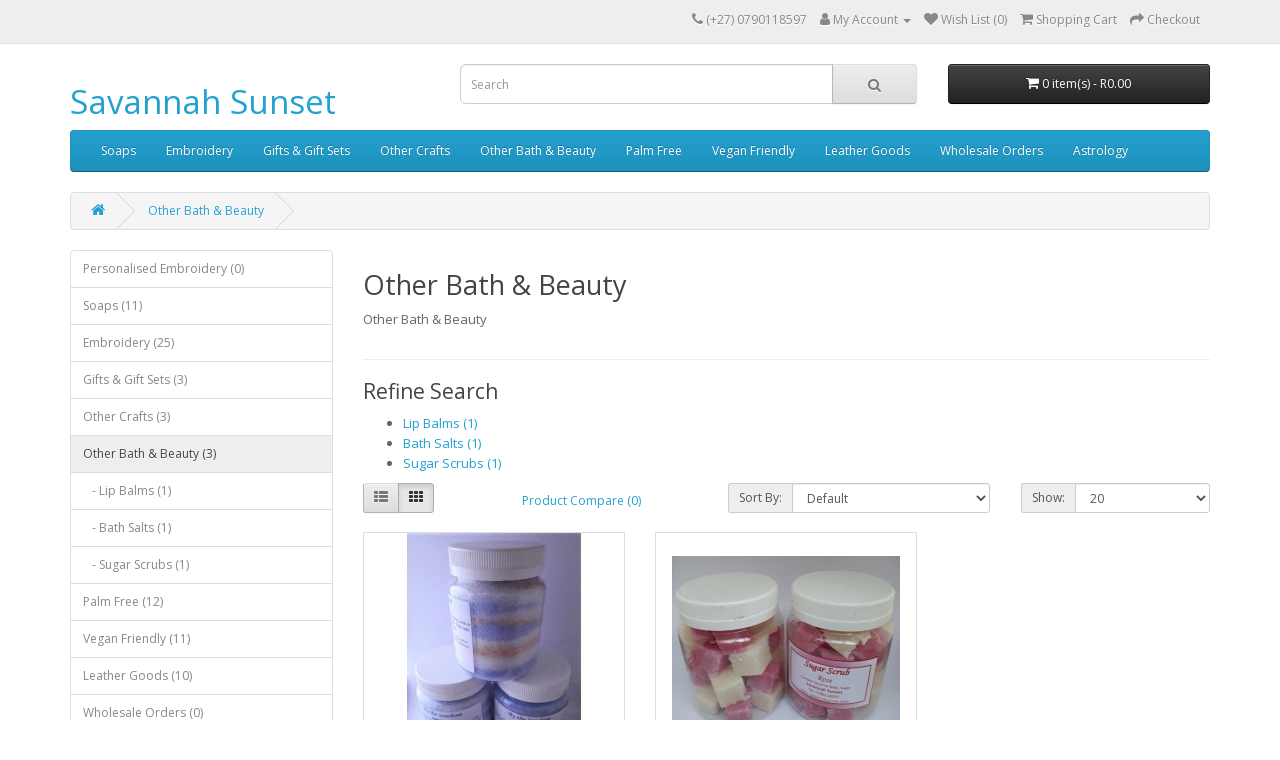

--- FILE ---
content_type: text/html; charset=utf-8
request_url: https://savannahsunset.com/other-bath-and-beauty
body_size: 26270
content:
<!DOCTYPE html>
<!--[if IE]><![endif]-->
<!--[if IE 8 ]><html dir="ltr" lang="en" class="ie8"><![endif]-->
<!--[if IE 9 ]><html dir="ltr" lang="en" class="ie9"><![endif]-->
<!--[if (gt IE 9)|!(IE)]><!-->
<html dir="ltr" lang="en">
<!--<![endif]-->
<head>
<meta charset="UTF-8" />
<meta name="viewport" content="width=device-width, initial-scale=1">
<meta http-equiv="X-UA-Compatible" content="IE=edge">
<title>Other Bath &amp; Beauty</title>
<base href="https://savannahsunset.com/" />
<script src="catalog/view/javascript/jquery/jquery-3.7.0.min.js" type="text/javascript"></script>
<link href="catalog/view/javascript/bootstrap/css/bootstrap.min.css" rel="stylesheet" media="screen" />
<script src="catalog/view/javascript/bootstrap/js/bootstrap.min.js" type="text/javascript"></script>
<link href="catalog/view/javascript/font-awesome/css/font-awesome.min.css" rel="stylesheet" type="text/css" />
<link href="//fonts.googleapis.com/css?family=Open+Sans:400,400i,300,700" rel="stylesheet" type="text/css" />
<link href="catalog/view/theme/default/stylesheet/stylesheet.css" rel="stylesheet">
<link href="catalog/view/javascript/jquery/swiper/css/swiper.min.css" type="text/css" rel="stylesheet" media="screen" />
<link href="catalog/view/javascript/jquery/swiper/css/opencart.css" type="text/css" rel="stylesheet" media="screen" />
<script src="catalog/view/javascript/jquery/swiper/js/swiper.jquery.min.js" type="text/javascript"></script>
<script src="catalog/view/javascript/common.js" type="text/javascript"></script>
<link href="https://savannahsunset.com/other-bath-and-beauty" rel="canonical" />
<link href="https://savannahsunset.com/image/catalog/logo_icon.png" rel="icon" />
<!-- Global site tag (gtag.js) - Google Analytics -->
<script async src="https://www.googletagmanager.com/gtag/js?id=UA-196573002-1">
</script>
<script>
  window.dataLayer = window.dataLayer || [];
  function gtag(){dataLayer.push(arguments);}
  gtag('js', new Date());

  gtag('config', 'UA-196573002-1');
</script>
</head>
<body>
<nav id="top">
  <div class="container"> 
    
    <div id="top-links" class="nav pull-right">
      <ul class="list-inline">
        <li><a href="https://savannahsunset.com/index.php?route=information/contact"><i class="fa fa-phone"></i></a> <span class="hidden-xs hidden-sm hidden-md">(+27) 0790118597</span></li>
        <li class="dropdown"><a href="https://savannahsunset.com/index.php?route=account/account" title="My Account" class="dropdown-toggle" data-toggle="dropdown"><i class="fa fa-user"></i> <span class="hidden-xs hidden-sm hidden-md">My Account</span> <span class="caret"></span></a>
          <ul class="dropdown-menu dropdown-menu-right">
                        <li><a href="https://savannahsunset.com/index.php?route=account/register">Register</a></li>
            <li><a href="https://savannahsunset.com/index.php?route=account/login">Login</a></li>
                      </ul>
        </li>
        <li><a href="https://savannahsunset.com/index.php?route=account/wishlist" id="wishlist-total" title="Wish List (0)"><i class="fa fa-heart"></i> <span class="hidden-xs hidden-sm hidden-md">Wish List (0)</span></a></li>
        <li><a href="https://savannahsunset.com/index.php?route=checkout/cart" title="Shopping Cart"><i class="fa fa-shopping-cart"></i> <span class="hidden-xs hidden-sm hidden-md">Shopping Cart</span></a></li>
        <li><a href="https://savannahsunset.com/index.php?route=checkout/checkout" title="Checkout"><i class="fa fa-share"></i> <span class="hidden-xs hidden-sm hidden-md">Checkout</span></a></li>
      </ul>
    </div>
  </div>
</nav>
<header>
  <div class="container">
    <div class="row">
      <div class="col-sm-4">
        <div id="logo">          <h1><a href="https://savannahsunset.com/index.php?route=common/home">Savannah Sunset</a></h1>
          </div>
      </div>
      <div class="col-sm-5"><div id="search" class="input-group">
  <input type="text" name="search" value="" placeholder="Search" class="form-control input-lg" />
  <span class="input-group-btn">
    <button type="button" class="btn btn-default btn-lg"><i class="fa fa-search"></i></button>
  </span>
</div></div>
      <div class="col-sm-3"><div id="cart" class="btn-group btn-block">
  <button type="button" data-toggle="dropdown" data-loading-text="Loading..." class="btn btn-inverse btn-block btn-lg dropdown-toggle"><i class="fa fa-shopping-cart"></i> <span id="cart-total">0 item(s) - R0.00</span></button>
  <ul class="dropdown-menu pull-right">
        <li>
      <p class="text-center">Your shopping cart is empty!</p>
    </li>
      </ul>
</div>
</div>
    </div>
  </div>
</header>
<div class="container">
  <nav id="menu" class="navbar">
    <div class="navbar-header"><span id="category" class="visible-xs">Categories</span>
      <button type="button" class="btn btn-navbar navbar-toggle" data-toggle="collapse" data-target=".navbar-ex1-collapse"><i class="fa fa-bars"></i></button>
    </div>
    <div class="collapse navbar-collapse navbar-ex1-collapse">
      <ul class="nav navbar-nav">
                        <li class="dropdown"><a href="https://savannahsunset.com/soaps" class="dropdown-toggle" data-toggle="dropdown">Soaps</a>
          <div class="dropdown-menu">
            <div class="dropdown-inner">               <ul class="list-unstyled">
                                <li><a href="https://savannahsunset.com/soaps/palm-free-soap">Palm Free (9)</a></li>
                                <li><a href="https://savannahsunset.com/soaps/all-natural-soaps">100% Natural Soaps (9)</a></li>
                                <li><a href="https://savannahsunset.com/soaps/glycerine-soaps">Glycerine Soaps (1)</a></li>
                                <li><a href="https://savannahsunset.com/soaps/scented-soaps">Scented Soaps (6)</a></li>
                                <li><a href="https://savannahsunset.com/soaps/speciality-soaps">Speciality Soaps (8)</a></li>
                                <li><a href="https://savannahsunset.com/soaps/themed-soaps">Themed Soaps (2)</a></li>
                                <li><a href="https://savannahsunset.com/soaps/unscented-soaps">Unscented Soaps (5)</a></li>
                                <li><a href="https://savannahsunset.com/soaps/liquid-soaps">Liquid Soaps (0)</a></li>
                              </ul>
              </div>
            <a href="https://savannahsunset.com/soaps" class="see-all">Show All Soaps</a> </div>
        </li>
                                <li class="dropdown"><a href="https://savannahsunset.com/embroidery" class="dropdown-toggle" data-toggle="dropdown">Embroidery</a>
          <div class="dropdown-menu">
            <div class="dropdown-inner">               <ul class="list-unstyled">
                                <li><a href="https://savannahsunset.com/embroidery/embroidered-sets">Embroidered Sets (3)</a></li>
                                <li><a href="https://savannahsunset.com/embroidery/bath-towels">Bath Towels (1)</a></li>
                                <li><a href="https://savannahsunset.com/embroidery/face-cloths">Face Cloths  (21)</a></li>
                                <li><a href="https://savannahsunset.com/embroidery/guest-towels">Guest Towels (5)</a></li>
                                <li><a href="https://savannahsunset.com/embroidery/memory-pillows">Memory Pillows (0)</a></li>
                              </ul>
              </div>
            <a href="https://savannahsunset.com/embroidery" class="see-all">Show All Embroidery</a> </div>
        </li>
                                <li class="dropdown"><a href="https://savannahsunset.com/gifts-and-gift-sets" class="dropdown-toggle" data-toggle="dropdown">Gifts &amp; Gift Sets</a>
          <div class="dropdown-menu">
            <div class="dropdown-inner">               <ul class="list-unstyled">
                                <li><a href="https://savannahsunset.com/gifts-and-gift-sets/pencil-case">Pencil Cases (0)</a></li>
                                <li><a href="https://savannahsunset.com/gifts-and-gift-sets/scissor-cases">Scissors Cases (0)</a></li>
                              </ul>
              </div>
            <a href="https://savannahsunset.com/gifts-and-gift-sets" class="see-all">Show All Gifts &amp; Gift Sets</a> </div>
        </li>
                                <li class="dropdown"><a href="https://savannahsunset.com/other-crafts" class="dropdown-toggle" data-toggle="dropdown">Other Crafts</a>
          <div class="dropdown-menu">
            <div class="dropdown-inner">               <ul class="list-unstyled">
                                <li><a href="https://savannahsunset.com/other-crafts/beaded-note-books">Beaded Note Books (0)</a></li>
                                <li><a href="https://savannahsunset.com/other-crafts/microwave-heat-packs">Microwave Heat Packs (3)</a></li>
                              </ul>
              </div>
            <a href="https://savannahsunset.com/other-crafts" class="see-all">Show All Other Crafts</a> </div>
        </li>
                                <li class="dropdown"><a href="https://savannahsunset.com/other-bath-and-beauty" class="dropdown-toggle" data-toggle="dropdown">Other Bath &amp; Beauty</a>
          <div class="dropdown-menu">
            <div class="dropdown-inner">               <ul class="list-unstyled">
                                <li><a href="https://savannahsunset.com/other-bath-and-beauty/lip-balms">Lip Balms (1)</a></li>
                                <li><a href="https://savannahsunset.com/other-bath-and-beauty/bath-salts">Bath Salts (1)</a></li>
                                <li><a href="https://savannahsunset.com/other-bath-and-beauty/sugar-scrubs">Sugar Scrubs (1)</a></li>
                              </ul>
              </div>
            <a href="https://savannahsunset.com/other-bath-and-beauty" class="see-all">Show All Other Bath &amp; Beauty</a> </div>
        </li>
                                <li class="dropdown"><a href="https://savannahsunset.com/palm-free" class="dropdown-toggle" data-toggle="dropdown">Palm Free</a>
          <div class="dropdown-menu">
            <div class="dropdown-inner">               <ul class="list-unstyled">
                                <li><a href="https://savannahsunset.com/palm-free/palm-free-soaps-lotions-balms">Palm Free Soaps, Lotions, Scrubs &amp; Balms (12)</a></li>
                              </ul>
              </div>
            <a href="https://savannahsunset.com/palm-free" class="see-all">Show All Palm Free</a> </div>
        </li>
                                <li class="dropdown"><a href="https://savannahsunset.com/vegan-friendly" class="dropdown-toggle" data-toggle="dropdown">Vegan Friendly</a>
          <div class="dropdown-menu">
            <div class="dropdown-inner">               <ul class="list-unstyled">
                                <li><a href="https://savannahsunset.com/vegan-friendly/vegan-friendly-lip-balms">Lip Balms (0)</a></li>
                                <li><a href="https://savannahsunset.com/vegan-friendly/vegan-friendly-liquid-soap">Liquid Soaps (0)</a></li>
                                <li><a href="https://savannahsunset.com/vegan-friendly/vegan-friendly-lotions-soaps-and-scrubs">Lotions, Scrubs &amp; Soaks (2)</a></li>
                                <li><a href="https://savannahsunset.com/vegan-friendly/vegan-friendly-soaps">Soaps (10)</a></li>
                              </ul>
              </div>
            <a href="https://savannahsunset.com/vegan-friendly" class="see-all">Show All Vegan Friendly</a> </div>
        </li>
                                <li class="dropdown"><a href="https://savannahsunset.com/leather-goods" class="dropdown-toggle" data-toggle="dropdown">Leather Goods</a>
          <div class="dropdown-menu">
            <div class="dropdown-inner">               <ul class="list-unstyled">
                                <li><a href="https://savannahsunset.com/leather-goods/card-holders">Card Holders (6)</a></li>
                                <li><a href="https://savannahsunset.com/leather-goods/coin-pouches">Coin Pouches (4)</a></li>
                                <li><a href="https://savannahsunset.com/leather-goods/wallets-and-purses">Wallets &amp; Purses (0)</a></li>
                              </ul>
              </div>
            <a href="https://savannahsunset.com/leather-goods" class="see-all">Show All Leather Goods</a> </div>
        </li>
                                <li><a href="https://savannahsunset.com/wholesale-orders">Wholesale Orders</a></li>
                                <li class="dropdown"><a href="https://savannahsunset.com/astrology" class="dropdown-toggle" data-toggle="dropdown">Astrology</a>
          <div class="dropdown-menu">
            <div class="dropdown-inner">               <ul class="list-unstyled">
                                <li><a href="https://savannahsunset.com/astrology/astrology-readings">Astrology Readings (4)</a></li>
                              </ul>
              </div>
            <a href="https://savannahsunset.com/astrology" class="see-all">Show All Astrology</a> </div>
        </li>
                      </ul>
    </div>
  </nav>
</div>
 

<div id="product-category" class="container">
  <ul class="breadcrumb">
        <li><a href="https://savannahsunset.com/index.php?route=common/home"><i class="fa fa-home"></i></a></li>
        <li><a href="https://savannahsunset.com/other-bath-and-beauty">Other Bath &amp; Beauty</a></li>
      </ul>
  <div class="row"><aside id="column-left" class="col-sm-3 hidden-xs">
    <div class="list-group">
     <a href="https://savannahsunset.com/personalised-embroidery" class="list-group-item">Personalised Embroidery (0)</a>
       <a href="https://savannahsunset.com/soaps" class="list-group-item">Soaps (11)</a>
       <a href="https://savannahsunset.com/embroidery" class="list-group-item">Embroidery (25)</a>
       <a href="https://savannahsunset.com/gifts-and-gift-sets" class="list-group-item">Gifts &amp; Gift Sets (3)</a>
       <a href="https://savannahsunset.com/other-crafts" class="list-group-item">Other Crafts (3)</a>
       
  <a href="https://savannahsunset.com/other-bath-and-beauty" class="list-group-item active">Other Bath &amp; Beauty (3)</a> 
       
  <a href="https://savannahsunset.com/other-bath-and-beauty/lip-balms" class="list-group-item">&nbsp;&nbsp;&nbsp;- Lip Balms (1)</a>
       
  <a href="https://savannahsunset.com/other-bath-and-beauty/bath-salts" class="list-group-item">&nbsp;&nbsp;&nbsp;- Bath Salts (1)</a>
       
  <a href="https://savannahsunset.com/other-bath-and-beauty/sugar-scrubs" class="list-group-item">&nbsp;&nbsp;&nbsp;- Sugar Scrubs (1)</a>
             <a href="https://savannahsunset.com/palm-free" class="list-group-item">Palm Free (12)</a>
       <a href="https://savannahsunset.com/vegan-friendly" class="list-group-item">Vegan Friendly (11)</a>
       <a href="https://savannahsunset.com/leather-goods" class="list-group-item">Leather Goods (10)</a>
       <a href="https://savannahsunset.com/wholesale-orders" class="list-group-item">Wholesale Orders (0)</a>
       <a href="https://savannahsunset.com/astrology" class="list-group-item">Astrology (4)</a>
    </div>

    <div class="swiper-viewport">
  <div id="banner0" class="swiper-container">
    <div class="swiper-wrapper">      <div class="swiper-slide"><img src="https://savannahsunset.com/image/cache/catalog/promo21-182x182.JPG" alt="10% Discount" class="img-responsive" /></div>
            <div class="swiper-slide"><a href="https://astromagical.savannahsunset.com/astrology"><img src="https://savannahsunset.com/image/cache/catalog/Savannah%20sunset%20Natal%20Chart-182x182.JPG" alt="Astrology Report" class="img-responsive" /></a></div>
      </div>
  </div>
</div>
<script type="text/javascript"><!--
$('#banner0').swiper({
	effect: 'fade',
	autoplay: 2500,
    autoplayDisableOnInteraction: false
});
--></script> 
  </aside>

                <div id="content" class="col-sm-9">
      <h2>Other Bath &amp; Beauty</h2>
            <div class="row">                 <div class="col-sm-10"><p>Other Bath &amp; Beauty</p>
</div>
        </div>
      <hr>
                  <h3>Refine Search</h3>
            <div class="row">
        <div class="col-sm-3">
          <ul>
                        <li><a href="https://savannahsunset.com/other-bath-and-beauty/lip-balms">Lip Balms (1)</a></li>
                        <li><a href="https://savannahsunset.com/other-bath-and-beauty/bath-salts">Bath Salts (1)</a></li>
                        <li><a href="https://savannahsunset.com/other-bath-and-beauty/sugar-scrubs">Sugar Scrubs (1)</a></li>
                      </ul>
        </div>
      </div>
                        <div class="row">
        <div class="col-md-2 col-sm-6 hidden-xs">
          <div class="btn-group btn-group-sm">
            <button type="button" id="list-view" class="btn btn-default" data-toggle="tooltip" title="List"><i class="fa fa-th-list"></i></button>
            <button type="button" id="grid-view" class="btn btn-default" data-toggle="tooltip" title="Grid"><i class="fa fa-th"></i></button>
          </div>
        </div>
        <div class="col-md-3 col-sm-6">
          <div class="form-group"><a href="https://savannahsunset.com/index.php?route=product/compare" id="compare-total" class="btn btn-link">Product Compare (0)</a></div>
        </div>
        <div class="col-md-4 col-xs-6">
          <div class="form-group input-group input-group-sm">
            <label class="input-group-addon" for="input-sort">Sort By:</label>
            <select id="input-sort" class="form-control" onchange="location = this.value;">
                                          <option value="https://savannahsunset.com/other-bath-and-beauty?sort=p.sort_order&amp;order=ASC" selected="selected">Default</option>
                                                        <option value="https://savannahsunset.com/other-bath-and-beauty?sort=pd.name&amp;order=ASC">Name (A - Z)</option>
                                                        <option value="https://savannahsunset.com/other-bath-and-beauty?sort=pd.name&amp;order=DESC">Name (Z - A)</option>
                                                        <option value="https://savannahsunset.com/other-bath-and-beauty?sort=p.price&amp;order=ASC">Price (Low &gt; High)</option>
                                                        <option value="https://savannahsunset.com/other-bath-and-beauty?sort=p.price&amp;order=DESC">Price (High &gt; Low)</option>
                                                        <option value="https://savannahsunset.com/other-bath-and-beauty?sort=rating&amp;order=DESC">Rating (Highest)</option>
                                                        <option value="https://savannahsunset.com/other-bath-and-beauty?sort=rating&amp;order=ASC">Rating (Lowest)</option>
                                                        <option value="https://savannahsunset.com/other-bath-and-beauty?sort=p.model&amp;order=ASC">Model (A - Z)</option>
                                                        <option value="https://savannahsunset.com/other-bath-and-beauty?sort=p.model&amp;order=DESC">Model (Z - A)</option>
                                        </select>
          </div>
        </div>
        <div class="col-md-3 col-xs-6">
          <div class="form-group input-group input-group-sm">
            <label class="input-group-addon" for="input-limit">Show:</label>
            <select id="input-limit" class="form-control" onchange="location = this.value;">
                                          <option value="https://savannahsunset.com/other-bath-and-beauty?limit=20" selected="selected">20</option>
                                                        <option value="https://savannahsunset.com/other-bath-and-beauty?limit=25">25</option>
                                                        <option value="https://savannahsunset.com/other-bath-and-beauty?limit=50">50</option>
                                                        <option value="https://savannahsunset.com/other-bath-and-beauty?limit=75">75</option>
                                                        <option value="https://savannahsunset.com/other-bath-and-beauty?limit=100">100</option>
                                        </select>
          </div>
        </div>
      </div>
      <div class="row">         <div class="product-layout product-list col-xs-12">
          <div class="product-thumb">
            <div class="image"><a href="https://savannahsunset.com/other-bath-and-beauty/by-the-seashore-bath salts"><img src="https://savannahsunset.com/image/cache/catalog/Bath%20Products/by%20the%20seashore%20salts_5-228x228.jpg" alt="By the Seashore Bath Salts" title="By the Seashore Bath Salts" class="img-responsive" /></a></div>
            <div>
              <div class="caption">
                <h4><a href="https://savannahsunset.com/other-bath-and-beauty/by-the-seashore-bath salts">By the Seashore Bath Salts</a></h4>
                <p>Pamper yourself and have a luxurious, relaxing soak in the gentle aroma of fynbos and sea spray.&nbs..</p>
                                <p class="price">                   R75.00
                                     </p>
                                 </div>
              <div class="button-group">
                <button type="button" onclick="cart.add('110', '1');"><i class="fa fa-shopping-cart"></i> <span class="hidden-xs hidden-sm hidden-md">Add to Cart</span></button>
                <button type="button" data-toggle="tooltip" title="Add to Wish List" onclick="wishlist.add('110');"><i class="fa fa-heart"></i></button>
                <button type="button" data-toggle="tooltip" title="Compare this Product" onclick="compare.add('110');"><i class="fa fa-exchange"></i></button>
              </div>
            </div>
          </div>
        </div>
                <div class="product-layout product-list col-xs-12">
          <div class="product-thumb">
            <div class="image"><a href="https://savannahsunset.com/other-bath-and-beauty?product_id=100"><img src="https://savannahsunset.com/image/cache/catalog/Soaps/sugar%20scrub_1-228x228.jpg" alt="Sugar Scrub - Rose Scented" title="Sugar Scrub - Rose Scented" class="img-responsive" /></a></div>
            <div>
              <div class="caption">
                <h4><a href="https://savannahsunset.com/other-bath-and-beauty?product_id=100">Sugar Scrub - Rose Scented</a></h4>
                <p>Try our scrumptious Sugar Scrub Cubes for a luxurious, exfoliating shower.Approximately 170gIngredie..</p>
                                <p class="price">                   R75.00
                                     </p>
                                 </div>
              <div class="button-group">
                <button type="button" onclick="cart.add('100', '1');"><i class="fa fa-shopping-cart"></i> <span class="hidden-xs hidden-sm hidden-md">Add to Cart</span></button>
                <button type="button" data-toggle="tooltip" title="Add to Wish List" onclick="wishlist.add('100');"><i class="fa fa-heart"></i></button>
                <button type="button" data-toggle="tooltip" title="Compare this Product" onclick="compare.add('100');"><i class="fa fa-exchange"></i></button>
              </div>
            </div>
          </div>
        </div>
         </div>
      <div class="row">
        <div class="col-sm-6 text-left"></div>
        <div class="col-sm-6 text-right">Showing 1 to 2 of 2 (1 Pages)</div>
      </div>
                  </div>
    </div>
</div>
<footer>
  <div class="container">
    <div class="row">
            <div class="col-sm-3">
        <h5>Information</h5>
        <ul class="list-unstyled">
                   <li><a href="https://savannahsunset.com/about_us">About Us - Our Story</a></li>
                    <li><a href="https://savannahsunset.com/delivery">Delivery Information</a></li>
                    <li><a href="https://savannahsunset.com/privacy">Privacy Policy</a></li>
                    <li><a href="https://savannahsunset.com/terms">Terms &amp; Conditions</a></li>
                  </ul>
      </div>
            <div class="col-sm-3">
        <h5>Customer Service</h5>
        <ul class="list-unstyled">
          <li><a href="https://savannahsunset.com/index.php?route=information/contact">Contact Us</a></li>
          <li><a href="https://savannahsunset.com/index.php?route=account/return/add">Returns</a></li>
          <li><a href="https://savannahsunset.com/index.php?route=information/sitemap">Site Map</a></li>
        </ul>
      </div>
      <div class="col-sm-3">
        <h5>Extras</h5>
        <ul class="list-unstyled">
          <li><a href="https://savannahsunset.com/index.php?route=product/manufacturer">Brands</a></li>
          <li><a href="https://savannahsunset.com/index.php?route=account/voucher">Gift Certificates</a></li>
          <li><a href="https://savannahsunset.com/index.php?route=affiliate/login">Affiliate</a></li>
          <li><a href="https://savannahsunset.com/index.php?route=product/special">Specials</a></li>
        </ul>
      </div>
      <div class="col-sm-3">
        <h5>My Account</h5>
        <ul class="list-unstyled">
          <li><a href="https://savannahsunset.com/index.php?route=account/account">My Account</a></li>
          <li><a href="https://savannahsunset.com/index.php?route=account/order">Order History</a></li>
          <li><a href="https://savannahsunset.com/index.php?route=account/wishlist">Wish List</a></li>
          <li><a href="https://savannahsunset.com/index.php?route=account/newsletter">Newsletter</a></li>
        </ul>
      </div>
    </div>
    <hr>
    <p>Powered By <a href="http://www.opencart.com">OpenCart</a><br /> Savannah Sunset &copy; 2026</p>
  </div>
</footer>
<!--
OpenCart is open source software and you are free to remove the powered by OpenCart if you want, but its generally accepted practise to make a small donation.
Please donate via PayPal to donate@opencart.com
//-->
</body></html> 
